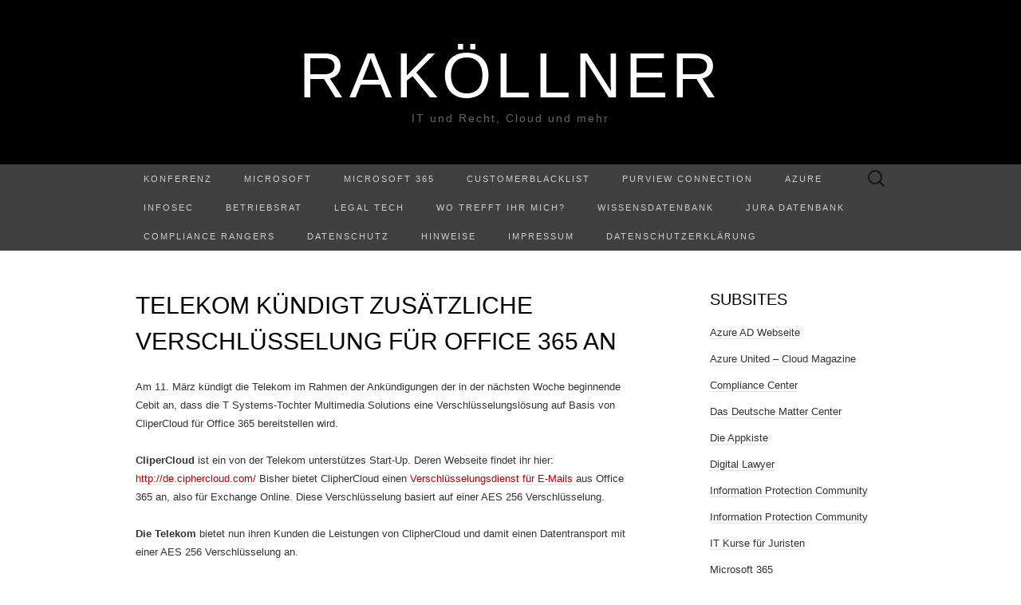

--- FILE ---
content_type: text/html; charset=UTF-8
request_url: https://www.rakoellner.de/2015/03/telekom-kuendigt-zusaetzliche-verschluesselung-fuer-office-365-an/
body_size: 16857
content:
<!DOCTYPE html>
<html lang="de">
<head>
	<meta charset="UTF-8">
	<meta name="viewport" content="width=device-width">
	<link rel="profile" href="http://gmpg.org/xfn/11">
	<link rel="pingback" href="https://www.rakoellner.de/xmlrpc.php">
	<title>Telekom kündigt zusätzliche Verschlüsselung für Office 365 an &#8211; RaKöllner</title>
<meta name='robots' content='max-image-preview:large' />
<link rel='dns-prefetch' href='//www.rakoellner.de' />
<link rel="alternate" title="oEmbed (JSON)" type="application/json+oembed" href="https://www.rakoellner.de/wp-json/oembed/1.0/embed?url=https%3A%2F%2Fwww.rakoellner.de%2F2015%2F03%2Ftelekom-kuendigt-zusaetzliche-verschluesselung-fuer-office-365-an%2F" />
<link rel="alternate" title="oEmbed (XML)" type="text/xml+oembed" href="https://www.rakoellner.de/wp-json/oembed/1.0/embed?url=https%3A%2F%2Fwww.rakoellner.de%2F2015%2F03%2Ftelekom-kuendigt-zusaetzliche-verschluesselung-fuer-office-365-an%2F&#038;format=xml" />
<style id='wp-img-auto-sizes-contain-inline-css' type='text/css'>
img:is([sizes=auto i],[sizes^="auto," i]){contain-intrinsic-size:3000px 1500px}
/*# sourceURL=wp-img-auto-sizes-contain-inline-css */
</style>
<style id='wp-emoji-styles-inline-css' type='text/css'>

	img.wp-smiley, img.emoji {
		display: inline !important;
		border: none !important;
		box-shadow: none !important;
		height: 1em !important;
		width: 1em !important;
		margin: 0 0.07em !important;
		vertical-align: -0.1em !important;
		background: none !important;
		padding: 0 !important;
	}
/*# sourceURL=wp-emoji-styles-inline-css */
</style>
<link rel='stylesheet' id='wp-block-library-css' href='https://www.rakoellner.de/wp-includes/css/dist/block-library/style.min.css?ver=6.9' type='text/css' media='all' />
<style id='global-styles-inline-css' type='text/css'>
:root{--wp--preset--aspect-ratio--square: 1;--wp--preset--aspect-ratio--4-3: 4/3;--wp--preset--aspect-ratio--3-4: 3/4;--wp--preset--aspect-ratio--3-2: 3/2;--wp--preset--aspect-ratio--2-3: 2/3;--wp--preset--aspect-ratio--16-9: 16/9;--wp--preset--aspect-ratio--9-16: 9/16;--wp--preset--color--black: #000000;--wp--preset--color--cyan-bluish-gray: #abb8c3;--wp--preset--color--white: #ffffff;--wp--preset--color--pale-pink: #f78da7;--wp--preset--color--vivid-red: #cf2e2e;--wp--preset--color--luminous-vivid-orange: #ff6900;--wp--preset--color--luminous-vivid-amber: #fcb900;--wp--preset--color--light-green-cyan: #7bdcb5;--wp--preset--color--vivid-green-cyan: #00d084;--wp--preset--color--pale-cyan-blue: #8ed1fc;--wp--preset--color--vivid-cyan-blue: #0693e3;--wp--preset--color--vivid-purple: #9b51e0;--wp--preset--gradient--vivid-cyan-blue-to-vivid-purple: linear-gradient(135deg,rgb(6,147,227) 0%,rgb(155,81,224) 100%);--wp--preset--gradient--light-green-cyan-to-vivid-green-cyan: linear-gradient(135deg,rgb(122,220,180) 0%,rgb(0,208,130) 100%);--wp--preset--gradient--luminous-vivid-amber-to-luminous-vivid-orange: linear-gradient(135deg,rgb(252,185,0) 0%,rgb(255,105,0) 100%);--wp--preset--gradient--luminous-vivid-orange-to-vivid-red: linear-gradient(135deg,rgb(255,105,0) 0%,rgb(207,46,46) 100%);--wp--preset--gradient--very-light-gray-to-cyan-bluish-gray: linear-gradient(135deg,rgb(238,238,238) 0%,rgb(169,184,195) 100%);--wp--preset--gradient--cool-to-warm-spectrum: linear-gradient(135deg,rgb(74,234,220) 0%,rgb(151,120,209) 20%,rgb(207,42,186) 40%,rgb(238,44,130) 60%,rgb(251,105,98) 80%,rgb(254,248,76) 100%);--wp--preset--gradient--blush-light-purple: linear-gradient(135deg,rgb(255,206,236) 0%,rgb(152,150,240) 100%);--wp--preset--gradient--blush-bordeaux: linear-gradient(135deg,rgb(254,205,165) 0%,rgb(254,45,45) 50%,rgb(107,0,62) 100%);--wp--preset--gradient--luminous-dusk: linear-gradient(135deg,rgb(255,203,112) 0%,rgb(199,81,192) 50%,rgb(65,88,208) 100%);--wp--preset--gradient--pale-ocean: linear-gradient(135deg,rgb(255,245,203) 0%,rgb(182,227,212) 50%,rgb(51,167,181) 100%);--wp--preset--gradient--electric-grass: linear-gradient(135deg,rgb(202,248,128) 0%,rgb(113,206,126) 100%);--wp--preset--gradient--midnight: linear-gradient(135deg,rgb(2,3,129) 0%,rgb(40,116,252) 100%);--wp--preset--font-size--small: 13px;--wp--preset--font-size--medium: 20px;--wp--preset--font-size--large: 36px;--wp--preset--font-size--x-large: 42px;--wp--preset--spacing--20: 0.44rem;--wp--preset--spacing--30: 0.67rem;--wp--preset--spacing--40: 1rem;--wp--preset--spacing--50: 1.5rem;--wp--preset--spacing--60: 2.25rem;--wp--preset--spacing--70: 3.38rem;--wp--preset--spacing--80: 5.06rem;--wp--preset--shadow--natural: 6px 6px 9px rgba(0, 0, 0, 0.2);--wp--preset--shadow--deep: 12px 12px 50px rgba(0, 0, 0, 0.4);--wp--preset--shadow--sharp: 6px 6px 0px rgba(0, 0, 0, 0.2);--wp--preset--shadow--outlined: 6px 6px 0px -3px rgb(255, 255, 255), 6px 6px rgb(0, 0, 0);--wp--preset--shadow--crisp: 6px 6px 0px rgb(0, 0, 0);}:where(.is-layout-flex){gap: 0.5em;}:where(.is-layout-grid){gap: 0.5em;}body .is-layout-flex{display: flex;}.is-layout-flex{flex-wrap: wrap;align-items: center;}.is-layout-flex > :is(*, div){margin: 0;}body .is-layout-grid{display: grid;}.is-layout-grid > :is(*, div){margin: 0;}:where(.wp-block-columns.is-layout-flex){gap: 2em;}:where(.wp-block-columns.is-layout-grid){gap: 2em;}:where(.wp-block-post-template.is-layout-flex){gap: 1.25em;}:where(.wp-block-post-template.is-layout-grid){gap: 1.25em;}.has-black-color{color: var(--wp--preset--color--black) !important;}.has-cyan-bluish-gray-color{color: var(--wp--preset--color--cyan-bluish-gray) !important;}.has-white-color{color: var(--wp--preset--color--white) !important;}.has-pale-pink-color{color: var(--wp--preset--color--pale-pink) !important;}.has-vivid-red-color{color: var(--wp--preset--color--vivid-red) !important;}.has-luminous-vivid-orange-color{color: var(--wp--preset--color--luminous-vivid-orange) !important;}.has-luminous-vivid-amber-color{color: var(--wp--preset--color--luminous-vivid-amber) !important;}.has-light-green-cyan-color{color: var(--wp--preset--color--light-green-cyan) !important;}.has-vivid-green-cyan-color{color: var(--wp--preset--color--vivid-green-cyan) !important;}.has-pale-cyan-blue-color{color: var(--wp--preset--color--pale-cyan-blue) !important;}.has-vivid-cyan-blue-color{color: var(--wp--preset--color--vivid-cyan-blue) !important;}.has-vivid-purple-color{color: var(--wp--preset--color--vivid-purple) !important;}.has-black-background-color{background-color: var(--wp--preset--color--black) !important;}.has-cyan-bluish-gray-background-color{background-color: var(--wp--preset--color--cyan-bluish-gray) !important;}.has-white-background-color{background-color: var(--wp--preset--color--white) !important;}.has-pale-pink-background-color{background-color: var(--wp--preset--color--pale-pink) !important;}.has-vivid-red-background-color{background-color: var(--wp--preset--color--vivid-red) !important;}.has-luminous-vivid-orange-background-color{background-color: var(--wp--preset--color--luminous-vivid-orange) !important;}.has-luminous-vivid-amber-background-color{background-color: var(--wp--preset--color--luminous-vivid-amber) !important;}.has-light-green-cyan-background-color{background-color: var(--wp--preset--color--light-green-cyan) !important;}.has-vivid-green-cyan-background-color{background-color: var(--wp--preset--color--vivid-green-cyan) !important;}.has-pale-cyan-blue-background-color{background-color: var(--wp--preset--color--pale-cyan-blue) !important;}.has-vivid-cyan-blue-background-color{background-color: var(--wp--preset--color--vivid-cyan-blue) !important;}.has-vivid-purple-background-color{background-color: var(--wp--preset--color--vivid-purple) !important;}.has-black-border-color{border-color: var(--wp--preset--color--black) !important;}.has-cyan-bluish-gray-border-color{border-color: var(--wp--preset--color--cyan-bluish-gray) !important;}.has-white-border-color{border-color: var(--wp--preset--color--white) !important;}.has-pale-pink-border-color{border-color: var(--wp--preset--color--pale-pink) !important;}.has-vivid-red-border-color{border-color: var(--wp--preset--color--vivid-red) !important;}.has-luminous-vivid-orange-border-color{border-color: var(--wp--preset--color--luminous-vivid-orange) !important;}.has-luminous-vivid-amber-border-color{border-color: var(--wp--preset--color--luminous-vivid-amber) !important;}.has-light-green-cyan-border-color{border-color: var(--wp--preset--color--light-green-cyan) !important;}.has-vivid-green-cyan-border-color{border-color: var(--wp--preset--color--vivid-green-cyan) !important;}.has-pale-cyan-blue-border-color{border-color: var(--wp--preset--color--pale-cyan-blue) !important;}.has-vivid-cyan-blue-border-color{border-color: var(--wp--preset--color--vivid-cyan-blue) !important;}.has-vivid-purple-border-color{border-color: var(--wp--preset--color--vivid-purple) !important;}.has-vivid-cyan-blue-to-vivid-purple-gradient-background{background: var(--wp--preset--gradient--vivid-cyan-blue-to-vivid-purple) !important;}.has-light-green-cyan-to-vivid-green-cyan-gradient-background{background: var(--wp--preset--gradient--light-green-cyan-to-vivid-green-cyan) !important;}.has-luminous-vivid-amber-to-luminous-vivid-orange-gradient-background{background: var(--wp--preset--gradient--luminous-vivid-amber-to-luminous-vivid-orange) !important;}.has-luminous-vivid-orange-to-vivid-red-gradient-background{background: var(--wp--preset--gradient--luminous-vivid-orange-to-vivid-red) !important;}.has-very-light-gray-to-cyan-bluish-gray-gradient-background{background: var(--wp--preset--gradient--very-light-gray-to-cyan-bluish-gray) !important;}.has-cool-to-warm-spectrum-gradient-background{background: var(--wp--preset--gradient--cool-to-warm-spectrum) !important;}.has-blush-light-purple-gradient-background{background: var(--wp--preset--gradient--blush-light-purple) !important;}.has-blush-bordeaux-gradient-background{background: var(--wp--preset--gradient--blush-bordeaux) !important;}.has-luminous-dusk-gradient-background{background: var(--wp--preset--gradient--luminous-dusk) !important;}.has-pale-ocean-gradient-background{background: var(--wp--preset--gradient--pale-ocean) !important;}.has-electric-grass-gradient-background{background: var(--wp--preset--gradient--electric-grass) !important;}.has-midnight-gradient-background{background: var(--wp--preset--gradient--midnight) !important;}.has-small-font-size{font-size: var(--wp--preset--font-size--small) !important;}.has-medium-font-size{font-size: var(--wp--preset--font-size--medium) !important;}.has-large-font-size{font-size: var(--wp--preset--font-size--large) !important;}.has-x-large-font-size{font-size: var(--wp--preset--font-size--x-large) !important;}
/*# sourceURL=global-styles-inline-css */
</style>

<style id='classic-theme-styles-inline-css' type='text/css'>
/*! This file is auto-generated */
.wp-block-button__link{color:#fff;background-color:#32373c;border-radius:9999px;box-shadow:none;text-decoration:none;padding:calc(.667em + 2px) calc(1.333em + 2px);font-size:1.125em}.wp-block-file__button{background:#32373c;color:#fff;text-decoration:none}
/*# sourceURL=/wp-includes/css/classic-themes.min.css */
</style>
<link rel='stylesheet' id='kbe_theme_style-css' href='https://www.rakoellner.de/wp-content/plugins/wp-knowledgebase/template-legacy/kbe_style.css?ver=1.3.4' type='text/css' media='all' />
<link rel='stylesheet' id='suits-style-css' href='https://www.rakoellner.de/wp-content/themes/suits/style.css?ver=2020-09-16' type='text/css' media='all' />
<script type="text/javascript" src="https://www.rakoellner.de/wp-includes/js/jquery/jquery.min.js?ver=3.7.1" id="jquery-core-js"></script>
<script type="text/javascript" src="https://www.rakoellner.de/wp-includes/js/jquery/jquery-migrate.min.js?ver=3.4.1" id="jquery-migrate-js"></script>
<link rel="https://api.w.org/" href="https://www.rakoellner.de/wp-json/" /><link rel="alternate" title="JSON" type="application/json" href="https://www.rakoellner.de/wp-json/wp/v2/posts/4084" /><link rel="EditURI" type="application/rsd+xml" title="RSD" href="https://www.rakoellner.de/xmlrpc.php?rsd" />
<meta name="generator" content="WordPress 6.9" />
<link rel="canonical" href="https://www.rakoellner.de/2015/03/telekom-kuendigt-zusaetzliche-verschluesselung-fuer-office-365-an/" />
<link rel='shortlink' href='https://www.rakoellner.de/?p=4084' />
            <script type="text/javascript"><!--
                                function powerpress_pinw(pinw_url){window.open(pinw_url, 'PowerPressPlayer','toolbar=0,status=0,resizable=1,width=460,height=320');	return false;}
                //-->

                // tabnab protection
                window.addEventListener('load', function () {
                    // make all links have rel="noopener noreferrer"
                    document.querySelectorAll('a[target="_blank"]').forEach(link => {
                        link.setAttribute('rel', 'noopener noreferrer');
                    });
                });
            </script>
            <!-- Analytics by WP Statistics - https://wp-statistics.com -->
<link rel="icon" href="https://www.rakoellner.de/wp-content/uploads/2018/04/cropped-Wage-32x32.jpg" sizes="32x32" />
<link rel="icon" href="https://www.rakoellner.de/wp-content/uploads/2018/04/cropped-Wage-192x192.jpg" sizes="192x192" />
<link rel="apple-touch-icon" href="https://www.rakoellner.de/wp-content/uploads/2018/04/cropped-Wage-180x180.jpg" />
<meta name="msapplication-TileImage" content="https://www.rakoellner.de/wp-content/uploads/2018/04/cropped-Wage-270x270.jpg" />
</head>

<body class="wp-singular post-template-default single single-post postid-4084 single-format-standard wp-theme-suits two-footer-sidebars">
		<div id="page" class="hfeed site">
		<header id="masthead" class="site-header" role="banner">
							<div class="logo-container">
																		<p class="site-title"><a href="https://www.rakoellner.de/" title="RaKöllner" rel="home">RaKöllner</a></p>
										<p class="site-description">IT und Recht, Cloud und mehr</p>
								</div>
						
			<div id="navbar" class="navbar">
				<nav id="site-navigation" class="navigation main-navigation" role="navigation">
					<h4 class="menu-toggle">Menu</h4>
					<div class="menu-menue-2019-container"><ul id="menu-menue-2019" class="nav-menu"><li id="menu-item-23645" class="menu-item menu-item-type-post_type menu-item-object-page menu-item-23645"><a href="https://www.rakoellner.de/konferenz/">Konferenz</a></li>
<li id="menu-item-19517" class="menu-item menu-item-type-post_type menu-item-object-page menu-item-has-children menu-item-19517"><a href="https://www.rakoellner.de/microsoft/">Microsoft</a>
<ul class="sub-menu">
	<li id="menu-item-24253" class="menu-item menu-item-type-post_type menu-item-object-page menu-item-24253"><a href="https://www.rakoellner.de/microsoft-ai/">Microsoft AI</a></li>
	<li id="menu-item-23989" class="menu-item menu-item-type-post_type menu-item-object-page menu-item-23989"><a href="https://www.rakoellner.de/microsoft-copilot/">Microsoft Copilot</a></li>
	<li id="menu-item-22368" class="menu-item menu-item-type-post_type menu-item-object-page menu-item-22368"><a href="https://www.rakoellner.de/metaverse/">Metaverse</a></li>
	<li id="menu-item-19512" class="menu-item menu-item-type-post_type menu-item-object-page menu-item-19512"><a href="https://www.rakoellner.de/datenschutz-und-microsoft/">Datenschutz und Microsoft</a></li>
	<li id="menu-item-20042" class="menu-item menu-item-type-post_type menu-item-object-page menu-item-20042"><a href="https://www.rakoellner.de/microsoft-teams-update/">Teams Update</a></li>
</ul>
</li>
<li id="menu-item-12565" class="menu-item menu-item-type-post_type menu-item-object-page menu-item-has-children menu-item-12565"><a href="https://www.rakoellner.de/microsoft-365/">Microsoft 365</a>
<ul class="sub-menu">
	<li id="menu-item-14173" class="menu-item menu-item-type-post_type menu-item-object-page menu-item-14173"><a href="https://www.rakoellner.de/mip/">MIP</a></li>
	<li id="menu-item-19822" class="menu-item menu-item-type-post_type menu-item-object-page menu-item-19822"><a href="https://www.rakoellner.de/microsoft-viva/">Microsoft Viva</a></li>
	<li id="menu-item-23944" class="menu-item menu-item-type-post_type menu-item-object-page menu-item-23944"><a href="https://www.rakoellner.de/update-agb-dse-und-zertifizierungen-microsoft-365/">Update AGB, DSE und Zertifizierungen Microsoft 365</a></li>
</ul>
</li>
<li id="menu-item-26717" class="menu-item menu-item-type-post_type menu-item-object-page menu-item-26717"><a href="https://www.rakoellner.de/customerblacklist/">CustomerBlacklist</a></li>
<li id="menu-item-26685" class="menu-item menu-item-type-post_type menu-item-object-page menu-item-26685"><a href="https://www.rakoellner.de/purview-connection/">Purview Connection</a></li>
<li id="menu-item-25378" class="menu-item menu-item-type-post_type menu-item-object-page menu-item-25378"><a href="https://www.rakoellner.de/azure/">Azure</a></li>
<li id="menu-item-25207" class="menu-item menu-item-type-post_type menu-item-object-page menu-item-25207"><a href="https://www.rakoellner.de/?page_id=25205">InfoSec</a></li>
<li id="menu-item-19513" class="menu-item menu-item-type-post_type menu-item-object-page menu-item-has-children menu-item-19513"><a href="https://www.rakoellner.de/betriebsrat/">Betriebsrat</a>
<ul class="sub-menu">
	<li id="menu-item-20043" class="menu-item menu-item-type-post_type menu-item-object-page menu-item-20043"><a href="https://www.rakoellner.de/microsoft-teams-update/">Teams Update</a></li>
</ul>
</li>
<li id="menu-item-17834" class="menu-item menu-item-type-post_type menu-item-object-page menu-item-17834"><a href="https://www.rakoellner.de/legal-tech/">Legal Tech</a></li>
<li id="menu-item-25400" class="menu-item menu-item-type-post_type menu-item-object-page menu-item-25400"><a href="https://www.rakoellner.de/wo-trefft-ihr-mich/">Wo trefft ihr mich?</a></li>
<li id="menu-item-15695" class="menu-item menu-item-type-post_type menu-item-object-page menu-item-has-children menu-item-15695"><a href="https://www.rakoellner.de/knowledge-base/">Wissensdatenbank</a>
<ul class="sub-menu">
	<li id="menu-item-12562" class="menu-item menu-item-type-post_type menu-item-object-page menu-item-12562"><a href="https://www.rakoellner.de/aufsaetz/">Aufsätze</a></li>
	<li id="menu-item-12567" class="menu-item menu-item-type-post_type menu-item-object-page menu-item-12567"><a href="https://www.rakoellner.de/urteile/">Literatur</a></li>
	<li id="menu-item-22388" class="menu-item menu-item-type-post_type menu-item-object-page menu-item-22388"><a href="https://www.rakoellner.de/ai-und-ki/">AI und KI</a></li>
</ul>
</li>
<li id="menu-item-12568" class="menu-item menu-item-type-post_type menu-item-object-page menu-item-has-children menu-item-12568"><a href="https://www.rakoellner.de/jura-datenbank/">Jura Datenbank</a>
<ul class="sub-menu">
	<li id="menu-item-12572" class="menu-item menu-item-type-post_type menu-item-object-page menu-item-12572"><a href="https://www.rakoellner.de/it-recht/">IT- Recht</a></li>
	<li id="menu-item-12573" class="menu-item menu-item-type-post_type menu-item-object-page menu-item-12573"><a href="https://www.rakoellner.de/ip-recht/">IP- Recht</a></li>
</ul>
</li>
<li id="menu-item-26043" class="menu-item menu-item-type-post_type menu-item-object-page menu-item-26043"><a href="https://www.rakoellner.de/compliance-rangers/">Compliance Rangers</a></li>
<li id="menu-item-12563" class="menu-item menu-item-type-post_type menu-item-object-page menu-item-12563"><a href="https://www.rakoellner.de/datenschutz/">Datenschutz</a></li>
<li id="menu-item-24888" class="menu-item menu-item-type-post_type menu-item-object-page menu-item-24888"><a href="https://www.rakoellner.de/hinweise/">Hinweise</a></li>
<li id="menu-item-12564" class="menu-item menu-item-type-post_type menu-item-object-page menu-item-privacy-policy menu-item-12564"><a rel="privacy-policy" href="https://www.rakoellner.de/impressum-2/">Impressum</a></li>
<li id="menu-item-17979" class="menu-item menu-item-type-post_type menu-item-object-page menu-item-17979"><a href="https://www.rakoellner.de/datenschutzerklaerung-2/">Datenschutzerklärung</a></li>
</ul></div>					<form role="search" method="get" class="search-form" action="https://www.rakoellner.de/">
				<label>
					<span class="screen-reader-text">Suche nach:</span>
					<input type="search" class="search-field" placeholder="Suchen …" value="" name="s" />
				</label>
				<input type="submit" class="search-submit" value="Suchen" />
			</form>				</nav><!-- #site-navigation -->
			</div><!-- #navbar -->
		</header><!-- #masthead -->

		<div id="main" class="site-main">

	<div id="primary" class="content-area">
		<div id="content" class="site-content" role="main">

						
				
<article id="post-4084" class="post-4084 post type-post status-publish format-standard hentry category-allgemein category-cloud category-datenschutz category-eu-komission category-eu-recht category-message-encryption category-office-365 category-rms tag-office-365 tag-office365 tag-telekom tag-verschluesselung">
	<header class="entry-header">
		
				<h1 class="entry-title">Telekom kündigt zusätzliche Verschlüsselung für Office 365 an</h1>
			</header><!-- .entry-header -->

		<div class="entry-content">
		<p>Am 11. März kündigt die Telekom im Rahmen der Ankündigungen der in der nächsten Woche beginnende Cebit an, dass die T Systems-Tochter Multimedia Solutions eine Verschlüsselungslösung auf Basis von CliperCloud für Office 365 bereitstellen wird.</p>
<p><strong>CliperCloud</strong> ist ein von der Telekom unterstützes Start-Up. Deren Webseite findet ihr hier:<a href="http://de.ciphercloud.com/" target="_blank"> http://de.ciphercloud.com/</a> Bisher bietet ClipherCloud einen <a href="http://de.ciphercloud.com/products/ciphercloud-for-office-365/" target="_blank">Verschlüsselungsdienst für E-Mails </a>aus Office 365 an, also für Exchange Online. Diese Verschlüsselung basiert auf einer AES 256 Verschlüsselung.</p>
<p><span id="more-4084"></span></p>
<p><strong>Die Telekom</strong> bietet nun ihren Kunden die Leistungen von ClipherCloud und damit einen Datentransport mit einer AES 256 Verschlüsselung an.</p>
<p>Sie zielen laut ihres Blogbeitrages darauf ab, dass Unternehmen, die bisher nicht in die Cloud gegangen sind dies nun tun, denn ihre Lösung würde sämtliche Daten mit AES 256 kodieren, bevor diese in Richtung Microsofts Office 365 Lösung transportiert werden. Dies soll passieren ohne, dass die Datenstruktur oder der Betrieb beeinflusst wird. Die User müssen keine zusätzlichen Funktionen aktivieren, sondern es wird per Default verschlüsselt.</p>
<p>Dies ändert nicht den Lagerungsort der Daten. Der Satz auf dem Blog &#8222;Sind die Daten zudem in einem deutschen Rechenzentrum abgelegt, unterliegen sie strengen deutschen Datenschutzbestimmungen.&#8220;, ist nun wirklich zynisch oder einfach nur berechnend oder eine Verarsche der Kunden. Die deutschen Datenschutzbestimmungen stammen großteiles aus der europäischen Datenschutzrichtlinie aus dem Jahre 1995 und der Schutz beispielsweise in den Niederlanden ist nicht geringer als in  Deutschland. Wo Daten innerhalb des europäischen Rechtsraumes liegen, ist rechtlich und technisch unerheblich! Es gibt kein Gesetz oder Verordnung, die eine Speicherung von Daten beispielsweise in den Niederlanden ausdrücklich ohne Anträge (§ 146 AO) verbietet.</p>
<p><strong>Office 365</strong> bietet diesen Service per Default auch an. Auch bei RMS, IRS und der Message Encryption wird eine AES 256 Verschlüsselung genutzt. Alle Informationen erhalten sie in TechNet:</p>
<p><strong>Zusammenfassend:</strong></p>
<p>Hier wird mit der Angst der Leute und Unternehmen ein System verkauft, welches per Default in Office 365 enthalten ist.</p>
<p>&nbsp;</p>
<p>&nbsp;</p>
			</div><!-- .entry-content -->
	
	<footer class="entry-meta">
		Posted in <a href="https://www.rakoellner.de/category/allgemein/" rel="category tag">Allgemein</a>, <a href="https://www.rakoellner.de/category/allgemein/cloud/" rel="category tag">Cloud</a>, <a href="https://www.rakoellner.de/category/datenschutz/" rel="category tag">Datenschutz</a>, <a href="https://www.rakoellner.de/category/eu-recht/eu-komission/" rel="category tag">EU Kommission</a>, <a href="https://www.rakoellner.de/category/eu-recht/" rel="category tag">EU-Recht</a>, <a href="https://www.rakoellner.de/category/office-365/message-encryption/" rel="category tag">Message Encryption</a>, <a href="https://www.rakoellner.de/category/office-365/" rel="category tag">Office 365</a>, <a href="https://www.rakoellner.de/category/office-365/rms/" rel="category tag">RMS</a> and tagged <a href="https://www.rakoellner.de/tag/office-365/" rel="tag">Office 365</a>, <a href="https://www.rakoellner.de/tag/office365/" rel="tag">Office365</a>, <a href="https://www.rakoellner.de/tag/telekom/" rel="tag">Telekom</a>, <a href="https://www.rakoellner.de/tag/verschluesselung/" rel="tag">Verschlüsselung</a><span class="on-date"> on <a href="https://www.rakoellner.de/2015/03/telekom-kuendigt-zusaetzliche-verschluesselung-fuer-office-365-an/" title="01:17" rel="bookmark"><time class="entry-date" datetime="2015-03-14T01:17:38+01:00">14. März 2015</time></a></span><span class="by-author"> by <span class="author vcard"><a class="url fn n" href="https://www.rakoellner.de/author/admin/" title="View all posts by Raphael" rel="author">Raphael</a></span></span>.					</footer><!-- .entry-meta -->
</article><!-- #post -->
					<nav class="navigation post-navigation" role="navigation">
		<div class="nav-links">

			<a href="https://www.rakoellner.de/2015/03/180-millionen-fuer-die-it-sicherheit/" rel="prev"><span class="meta-nav">&larr;</span> 180 Millionen für die IT Sicherheit</a>			<a href="https://www.rakoellner.de/2015/03/wpa2-verschluesselung-endgueltig-geknackt/" rel="next">WPA2 Verschlüsselung endgültig geknackt <span class="meta-nav">&rarr;</span></a>
		</div><!-- .nav-links -->
	</nav><!-- .navigation -->
					
<div id="comments" class="comments-area">

	
	
</div><!-- #comments -->
			
		</div><!-- #content -->
	</div><!-- #primary -->

	<div id="secondary" class="sidebar-container" role="complementary">
		<div class="widget-area">
			<aside id="linkcat-1274" class="widget widget_links"><h4 class="widget-title">Subsites</h4>
	<ul class='xoxo blogroll'>
<li><a href="http://www.rakoellner.de/azure-ad/" title="Auf dieser Webseite fasse ich alle Informationen über die Azure AD zusammen." target="_blank">Azure AD Webseite</a></li>
<li><a href="http://azureunited.com/" target="_blank">Azure United &#8211; Cloud Magazine</a></li>
<li><a href="https://compliance-center.net/">Compliance Center</a></li>
<li><a href="http://www.rakoellner.de/matter-center/%20" title="Hinter dem Begriff Matter Center versteckt sich eine inhouse Legalsoftware! Diese wird auf Basis der Microsoft Entwicklung Matter Center gebaut und für den deutschen Markt angepasst. " target="_blank">Das Deutsche Matter Center</a></li>
<li><a href="http://dieappkiste.de/" target="_blank">Die Appkiste</a></li>
<li><a href="http://www.digitallawyer.de/" target="_blank">Digital Lawyer</a></li>
<li><a href="https://www.linkedin.com/groups/8773591/" title="Community zum Thema Information Protection" target="_blank">Information Protection Community</a></li>
<li><a href="https://www.linkedin.com/groups/8773591/" title="Community zum Thema Information Protection" target="_blank">Information Protection Community</a></li>
<li><a href="http://www.rakoellner.de/it-kurse-fuer-juristen/%20" title="Juristen müssen immer häufiger komplexe Situationen lösen und Mandanten beraten. Dafür müssen sie eine gewisse Grundkenntnis in der IT verfügen, dieser erhalten sie hier." target="_blank">IT Kurse für Juristen</a></li>
<li><a href="http://www.rakoellner.de/microsoft-365/" target="_blank">Microsoft 365</a></li>
<li><a href="http://www.office365hero.de/wissensdatenbank/" title="Wissensdatenbank zu Microsoft 365, Windows 10, Office 365 und EMS" target="_blank">Microsoft 365 Wissensdatenbank</a></li>
<li><a href="http://www.rakoellner.de/de-cloud/%20" title="Auf dieser Webseite beschäftige ich mich mit der deutschen Microsoft Cloud." target="_blank">Microsoft Cloud Deutschland (MCD)</a></li>
<li><a href="https://microsoft-startups.turazo.com/mentors/raphaelkollner" target="_blank">Microsoft Startup Program &#8211; Mentor</a></li>
<li><a href="http://mvpfusion.azurewebsites.net/" target="_blank">MVP Fusion &#8211; Die Onlinekonferenz</a></li>
<li><a href="http://www.office365hero.de" target="_blank">Office 365 Usergroup</a></li>
<li><a href="http://video.rakoellner.de" title="Rakoellners Videos zu verschiedenen Themen." target="_blank">rakoellners Videos</a></li>
<li><a href="http://www.rakoellner.de/roboticslaw/%20" title="Auf dieser Webseite beschäftige ich mich rund um das Recht und autonome Geräte." target="_blank">Robotics Law</a></li>
<li><a href="http://techforpeople.azurewebsites.net">Tech-For-People Projekt</a></li>
<li><a href="http://windows10ug.azurewebsites.net/">Windows 10 Insider Community Deutschland</a></li>

	</ul>
</aside>
<aside id="text-4" class="widget widget_text">			<div class="textwidget">

</div>
		</aside><aside id="tag_cloud-2" class="widget widget_tag_cloud"><h4 class="widget-title">Schlagworte </h4><div class="tagcloud"><a href="https://www.rakoellner.de/tag/ai/" class="tag-cloud-link tag-link-2429 tag-link-position-1" style="font-size: 8.992125984252pt;" aria-label="AI (26 Einträge)">AI</a>
<a href="https://www.rakoellner.de/tag/aip/" class="tag-cloud-link tag-link-1616 tag-link-position-2" style="font-size: 10.425196850394pt;" aria-label="AIP (35 Einträge)">AIP</a>
<a href="https://www.rakoellner.de/tag/app/" class="tag-cloud-link tag-link-1033 tag-link-position-3" style="font-size: 8.6614173228346pt;" aria-label="App (24 Einträge)">App</a>
<a href="https://www.rakoellner.de/tag/azure/" class="tag-cloud-link tag-link-1061 tag-link-position-4" style="font-size: 17.92125984252pt;" aria-label="AZURE (172 Einträge)">AZURE</a>
<a href="https://www.rakoellner.de/tag/azure-ad/" class="tag-cloud-link tag-link-342 tag-link-position-5" style="font-size: 8.4409448818898pt;" aria-label="AZURE AD (23 Einträge)">AZURE AD</a>
<a href="https://www.rakoellner.de/tag/cloud/" class="tag-cloud-link tag-link-1040 tag-link-position-6" style="font-size: 15.165354330709pt;" aria-label="Cloud (97 Einträge)">Cloud</a>
<a href="https://www.rakoellner.de/tag/community/" class="tag-cloud-link tag-link-691 tag-link-position-7" style="font-size: 10.535433070866pt;" aria-label="Community (36 Einträge)">Community</a>
<a href="https://www.rakoellner.de/tag/compliance-2/" class="tag-cloud-link tag-link-779 tag-link-position-8" style="font-size: 17.259842519685pt;" aria-label="compliance (150 Einträge)">compliance</a>
<a href="https://www.rakoellner.de/tag/copilot/" class="tag-cloud-link tag-link-3855 tag-link-position-9" style="font-size: 10.425196850394pt;" aria-label="Copilot (35 Einträge)">Copilot</a>
<a href="https://www.rakoellner.de/tag/daten/" class="tag-cloud-link tag-link-259 tag-link-position-10" style="font-size: 9.5433070866142pt;" aria-label="Daten (29 Einträge)">Daten</a>
<a href="https://www.rakoellner.de/tag/datenschutz/" class="tag-cloud-link tag-link-1023 tag-link-position-11" style="font-size: 22pt;" aria-label="Datenschutz (408 Einträge)">Datenschutz</a>
<a href="https://www.rakoellner.de/tag/deutschland/" class="tag-cloud-link tag-link-556 tag-link-position-12" style="font-size: 13.291338582677pt;" aria-label="Deutschland (65 Einträge)">Deutschland</a>
<a href="https://www.rakoellner.de/tag/dsgvo/" class="tag-cloud-link tag-link-1555 tag-link-position-13" style="font-size: 13.732283464567pt;" aria-label="DSGVO (71 Einträge)">DSGVO</a>
<a href="https://www.rakoellner.de/tag/eu/" class="tag-cloud-link tag-link-60 tag-link-position-14" style="font-size: 12.07874015748pt;" aria-label="EU (50 Einträge)">EU</a>
<a href="https://www.rakoellner.de/tag/europa/" class="tag-cloud-link tag-link-494 tag-link-position-15" style="font-size: 8.4409448818898pt;" aria-label="EUROPA (23 Einträge)">EUROPA</a>
<a href="https://www.rakoellner.de/tag/exchange/" class="tag-cloud-link tag-link-1062 tag-link-position-16" style="font-size: 9.2125984251969pt;" aria-label="Exchange (27 Einträge)">Exchange</a>
<a href="https://www.rakoellner.de/tag/gdpr/" class="tag-cloud-link tag-link-1561 tag-link-position-17" style="font-size: 10.645669291339pt;" aria-label="GDPR (37 Einträge)">GDPR</a>
<a href="https://www.rakoellner.de/tag/google/" class="tag-cloud-link tag-link-1037 tag-link-position-18" style="font-size: 10.204724409449pt;" aria-label="Google (34 Einträge)">Google</a>
<a href="https://www.rakoellner.de/tag/ignite/" class="tag-cloud-link tag-link-942 tag-link-position-19" style="font-size: 9.9842519685039pt;" aria-label="IGNITE (32 Einträge)">IGNITE</a>
<a href="https://www.rakoellner.de/tag/ki/" class="tag-cloud-link tag-link-2257 tag-link-position-20" style="font-size: 10.535433070866pt;" aria-label="KI (36 Einträge)">KI</a>
<a href="https://www.rakoellner.de/tag/konferenz/" class="tag-cloud-link tag-link-282 tag-link-position-21" style="font-size: 13.952755905512pt;" aria-label="Konferenz (75 Einträge)">Konferenz</a>
<a href="https://www.rakoellner.de/tag/microsoft/" class="tag-cloud-link tag-link-1044 tag-link-position-22" style="font-size: 20.346456692913pt;" aria-label="Microsoft (288 Einträge)">Microsoft</a>
<a href="https://www.rakoellner.de/tag/microsoft-365/" class="tag-cloud-link tag-link-1668 tag-link-position-23" style="font-size: 15.275590551181pt;" aria-label="Microsoft 365 (100 Einträge)">Microsoft 365</a>
<a href="https://www.rakoellner.de/tag/microsoft365/" class="tag-cloud-link tag-link-1677 tag-link-position-24" style="font-size: 8.7716535433071pt;" aria-label="Microsoft365 (25 Einträge)">Microsoft365</a>
<a href="https://www.rakoellner.de/tag/microsoft-teams/" class="tag-cloud-link tag-link-1730 tag-link-position-25" style="font-size: 15.496062992126pt;" aria-label="Microsoft Teams (104 Einträge)">Microsoft Teams</a>
<a href="https://www.rakoellner.de/tag/mvp/" class="tag-cloud-link tag-link-1056 tag-link-position-26" style="font-size: 12.629921259843pt;" aria-label="MVP (57 Einträge)">MVP</a>
<a href="https://www.rakoellner.de/tag/neu/" class="tag-cloud-link tag-link-559 tag-link-position-27" style="font-size: 12.51968503937pt;" aria-label="neu (55 Einträge)">neu</a>
<a href="https://www.rakoellner.de/tag/office/" class="tag-cloud-link tag-link-97 tag-link-position-28" style="font-size: 9.2125984251969pt;" aria-label="Office (27 Einträge)">Office</a>
<a href="https://www.rakoellner.de/tag/office-365/" class="tag-cloud-link tag-link-1043 tag-link-position-29" style="font-size: 20.897637795276pt;" aria-label="Office 365 (322 Einträge)">Office 365</a>
<a href="https://www.rakoellner.de/tag/office365/" class="tag-cloud-link tag-link-479 tag-link-position-30" style="font-size: 18.692913385827pt;" aria-label="Office365 (205 Einträge)">Office365</a>
<a href="https://www.rakoellner.de/tag/onedrive/" class="tag-cloud-link tag-link-1067 tag-link-position-31" style="font-size: 12.51968503937pt;" aria-label="OneDrive (55 Einträge)">OneDrive</a>
<a href="https://www.rakoellner.de/tag/outlook/" class="tag-cloud-link tag-link-1052 tag-link-position-32" style="font-size: 8.6614173228346pt;" aria-label="Outlook (24 Einträge)">Outlook</a>
<a href="https://www.rakoellner.de/tag/recht/" class="tag-cloud-link tag-link-1046 tag-link-position-33" style="font-size: 8.2204724409449pt;" aria-label="Recht (22 Einträge)">Recht</a>
<a href="https://www.rakoellner.de/tag/security/" class="tag-cloud-link tag-link-1048 tag-link-position-34" style="font-size: 16.708661417323pt;" aria-label="Security (134 Einträge)">Security</a>
<a href="https://www.rakoellner.de/tag/sharepoint/" class="tag-cloud-link tag-link-1060 tag-link-position-35" style="font-size: 13.291338582677pt;" aria-label="SharePoint (65 Einträge)">SharePoint</a>
<a href="https://www.rakoellner.de/tag/sicherheit/" class="tag-cloud-link tag-link-111 tag-link-position-36" style="font-size: 9.8740157480315pt;" aria-label="Sicherheit (31 Einträge)">Sicherheit</a>
<a href="https://www.rakoellner.de/tag/teams/" class="tag-cloud-link tag-link-1521 tag-link-position-37" style="font-size: 14.944881889764pt;" aria-label="Teams (92 Einträge)">Teams</a>
<a href="https://www.rakoellner.de/tag/update/" class="tag-cloud-link tag-link-1115 tag-link-position-38" style="font-size: 8.4409448818898pt;" aria-label="Update (23 Einträge)">Update</a>
<a href="https://www.rakoellner.de/tag/urheberrecht/" class="tag-cloud-link tag-link-1022 tag-link-position-39" style="font-size: 8.6614173228346pt;" aria-label="Urheberrecht (24 Einträge)">Urheberrecht</a>
<a href="https://www.rakoellner.de/tag/usa/" class="tag-cloud-link tag-link-816 tag-link-position-40" style="font-size: 8.4409448818898pt;" aria-label="USA (23 Einträge)">USA</a>
<a href="https://www.rakoellner.de/tag/verschluesselung/" class="tag-cloud-link tag-link-326 tag-link-position-41" style="font-size: 10.976377952756pt;" aria-label="Verschlüsselung (40 Einträge)">Verschlüsselung</a>
<a href="https://www.rakoellner.de/tag/windows/" class="tag-cloud-link tag-link-466 tag-link-position-42" style="font-size: 10.755905511811pt;" aria-label="Windows (38 Einträge)">Windows</a>
<a href="https://www.rakoellner.de/tag/windows-10/" class="tag-cloud-link tag-link-756 tag-link-position-43" style="font-size: 11.307086614173pt;" aria-label="Windows 10 (43 Einträge)">Windows 10</a>
<a href="https://www.rakoellner.de/tag/word/" class="tag-cloud-link tag-link-255 tag-link-position-44" style="font-size: 8pt;" aria-label="Word (21 Einträge)">Word</a>
<a href="https://www.rakoellner.de/tag/yammer/" class="tag-cloud-link tag-link-1059 tag-link-position-45" style="font-size: 10.976377952756pt;" aria-label="Yammer (40 Einträge)">Yammer</a></div>
</aside><aside id="linkcat-3806" class="widget widget_links"><h4 class="widget-title">KöllnService GmbH</h4>
	<ul class='xoxo blogroll'>
<li><a href="https://compliance-center.net/">Compliance Center</a>
0</li>

	</ul>
</aside>
<aside id="linkcat-1274" class="widget widget_links"><h4 class="widget-title">Subsites</h4>
	<ul class='xoxo blogroll'>
<li><a href="http://www.rakoellner.de/azure-ad/" title="Auf dieser Webseite fasse ich alle Informationen über die Azure AD zusammen." target="_blank">Azure AD Webseite</a></li>
<li><a href="http://azureunited.com/" target="_blank">Azure United &#8211; Cloud Magazine</a></li>
<li><a href="https://compliance-center.net/">Compliance Center</a></li>
<li><a href="http://www.rakoellner.de/matter-center/%20" title="Hinter dem Begriff Matter Center versteckt sich eine inhouse Legalsoftware! Diese wird auf Basis der Microsoft Entwicklung Matter Center gebaut und für den deutschen Markt angepasst. " target="_blank">Das Deutsche Matter Center</a></li>
<li><a href="http://dieappkiste.de/" target="_blank">Die Appkiste</a></li>
<li><a href="http://www.digitallawyer.de/" target="_blank">Digital Lawyer</a></li>
<li><a href="https://www.linkedin.com/groups/8773591/" title="Community zum Thema Information Protection" target="_blank">Information Protection Community</a></li>
<li><a href="https://www.linkedin.com/groups/8773591/" title="Community zum Thema Information Protection" target="_blank">Information Protection Community</a></li>
<li><a href="http://www.rakoellner.de/it-kurse-fuer-juristen/%20" title="Juristen müssen immer häufiger komplexe Situationen lösen und Mandanten beraten. Dafür müssen sie eine gewisse Grundkenntnis in der IT verfügen, dieser erhalten sie hier." target="_blank">IT Kurse für Juristen</a></li>
<li><a href="http://www.rakoellner.de/microsoft-365/" target="_blank">Microsoft 365</a></li>
<li><a href="http://www.office365hero.de/wissensdatenbank/" title="Wissensdatenbank zu Microsoft 365, Windows 10, Office 365 und EMS" target="_blank">Microsoft 365 Wissensdatenbank</a></li>
<li><a href="http://www.rakoellner.de/de-cloud/%20" title="Auf dieser Webseite beschäftige ich mich mit der deutschen Microsoft Cloud." target="_blank">Microsoft Cloud Deutschland (MCD)</a></li>
<li><a href="https://microsoft-startups.turazo.com/mentors/raphaelkollner" target="_blank">Microsoft Startup Program &#8211; Mentor</a></li>
<li><a href="http://mvpfusion.azurewebsites.net/" target="_blank">MVP Fusion &#8211; Die Onlinekonferenz</a></li>
<li><a href="http://www.office365hero.de" target="_blank">Office 365 Usergroup</a></li>
<li><a href="http://video.rakoellner.de" title="Rakoellners Videos zu verschiedenen Themen." target="_blank">rakoellners Videos</a></li>
<li><a href="http://www.rakoellner.de/roboticslaw/%20" title="Auf dieser Webseite beschäftige ich mich rund um das Recht und autonome Geräte." target="_blank">Robotics Law</a></li>
<li><a href="http://techforpeople.azurewebsites.net">Tech-For-People Projekt</a></li>
<li><a href="http://windows10ug.azurewebsites.net/">Windows 10 Insider Community Deutschland</a></li>

	</ul>
</aside>
<aside id="search-2" class="widget widget_search"><form role="search" method="get" class="search-form" action="https://www.rakoellner.de/">
				<label>
					<span class="screen-reader-text">Suche nach:</span>
					<input type="search" class="search-field" placeholder="Suchen …" value="" name="s" />
				</label>
				<input type="submit" class="search-submit" value="Suchen" />
			</form></aside><aside id="rss-5" class="widget widget_rss"><h4 class="widget-title"><a class="rsswidget rss-widget-feed" href="https://microsoft365compliance.de/feed"><img class="rss-widget-icon" style="border:0" width="14" height="14" src="https://www.rakoellner.de/wp-includes/images/rss.png" alt="RSS" loading="lazy" /></a> <a class="rsswidget rss-widget-title" href="">Compliance Insider</a></h4></aside><aside id="text-6" class="widget widget_text"><h4 class="widget-title">Nächste Veranstaltungen 2022</h4>			<div class="textwidget"><p>Mai: Work2morrow Spiegel Online und Heise</p>
<p>Mai: AzureGlobal in Köln</p>
<p>Mai: aMS Germany in Berlin</p>
<p>Juni: Infinity2022 in Wien</p>
<p>Juni: Commverse in London</p>
<p>Juni: Global Security und Compliance Conference in Köln</p>
</div>
		</aside><aside id="text-5" class="widget widget_text"><h4 class="widget-title">Wo trefft ihr mich</h4>			<div class="textwidget"><ul>
<li>.Net &#8211; Azure Meetup Cologne</li>
<li>TeamsCommunityday Januar 2020</li>
<li>SharePoint Saturday Bremen 2020</li>
<li>Ignite the Tour Taipei 2020</li>
<li>Ignite the Tour Hong Kong 2020</li>
<li><a href="https://www.cdc-germany.de/">CDC Germany 2020 13/14Mai 2020</a></li>
<li>Ignite the Tour Zürich 2020</li>
<li>Commsverse (London) April 2020</li>
<li>Ignite the Tour Mumbai 2020</li>
<li>Ignite the Tour Berlin 2020</li>
<li>TeamsCommunityDay Nürnberg 2020</li>
<li>SharePoint Saturday Cologne 2020</li>
<li><a href="https://infinity365.eu/2020/speaker.aspx">Infinity365 Wien 2020</a></li>
<li>Technorama BE</li>
<li>Microsoft 365 virtual Marathon 2020</li>
<li>Ignite New Orleans 2020</li>
<li>Azure Saturday Cologne 2020</li>
<li>Azure Meetup Cologne in 2020 (mehrere)</li>
<li>Office 365 Meetups in 2020 (mehrere)</li>
<li>2021: Modern Workplace Paris</li>
<li>2021: Global Security and Compliance Conference</li>
<li>2021: Virtual Scottish Summit 2021</li>
</ul>
</div>
		</aside><aside id="linkcat-1274" class="widget widget_links"><h4 class="widget-title">Subsites</h4>
	<ul class='xoxo blogroll'>
<li><a href="http://www.rakoellner.de/azure-ad/" title="Auf dieser Webseite fasse ich alle Informationen über die Azure AD zusammen." target="_blank">Azure AD Webseite</a></li>
<li><a href="http://azureunited.com/" target="_blank">Azure United &#8211; Cloud Magazine</a></li>
<li><a href="https://compliance-center.net/">Compliance Center</a></li>
<li><a href="http://www.rakoellner.de/matter-center/%20" title="Hinter dem Begriff Matter Center versteckt sich eine inhouse Legalsoftware! Diese wird auf Basis der Microsoft Entwicklung Matter Center gebaut und für den deutschen Markt angepasst. " target="_blank">Das Deutsche Matter Center</a></li>
<li><a href="http://dieappkiste.de/" target="_blank">Die Appkiste</a></li>
<li><a href="http://www.digitallawyer.de/" target="_blank">Digital Lawyer</a></li>
<li><a href="https://www.linkedin.com/groups/8773591/" title="Community zum Thema Information Protection" target="_blank">Information Protection Community</a></li>
<li><a href="https://www.linkedin.com/groups/8773591/" title="Community zum Thema Information Protection" target="_blank">Information Protection Community</a></li>
<li><a href="http://www.rakoellner.de/it-kurse-fuer-juristen/%20" title="Juristen müssen immer häufiger komplexe Situationen lösen und Mandanten beraten. Dafür müssen sie eine gewisse Grundkenntnis in der IT verfügen, dieser erhalten sie hier." target="_blank">IT Kurse für Juristen</a></li>
<li><a href="http://www.rakoellner.de/microsoft-365/" target="_blank">Microsoft 365</a></li>
<li><a href="http://www.office365hero.de/wissensdatenbank/" title="Wissensdatenbank zu Microsoft 365, Windows 10, Office 365 und EMS" target="_blank">Microsoft 365 Wissensdatenbank</a></li>
<li><a href="http://www.rakoellner.de/de-cloud/%20" title="Auf dieser Webseite beschäftige ich mich mit der deutschen Microsoft Cloud." target="_blank">Microsoft Cloud Deutschland (MCD)</a></li>
<li><a href="https://microsoft-startups.turazo.com/mentors/raphaelkollner" target="_blank">Microsoft Startup Program &#8211; Mentor</a></li>
<li><a href="http://mvpfusion.azurewebsites.net/" target="_blank">MVP Fusion &#8211; Die Onlinekonferenz</a></li>
<li><a href="http://www.office365hero.de" target="_blank">Office 365 Usergroup</a></li>
<li><a href="http://video.rakoellner.de" title="Rakoellners Videos zu verschiedenen Themen." target="_blank">rakoellners Videos</a></li>
<li><a href="http://www.rakoellner.de/roboticslaw/%20" title="Auf dieser Webseite beschäftige ich mich rund um das Recht und autonome Geräte." target="_blank">Robotics Law</a></li>
<li><a href="http://techforpeople.azurewebsites.net">Tech-For-People Projekt</a></li>
<li><a href="http://windows10ug.azurewebsites.net/">Windows 10 Insider Community Deutschland</a></li>

	</ul>
</aside>
<aside id="rss-4" class="widget widget_rss"><h4 class="widget-title"><a class="rsswidget rss-widget-feed" href="http://www.office365hero.de/feed/"><img class="rss-widget-icon" style="border:0" width="14" height="14" src="https://www.rakoellner.de/wp-includes/images/rss.png" alt="RSS" loading="lazy" /></a> <a class="rsswidget rss-widget-title" href="http://microsoft365hero.de/">Microsoft 365 Inhalte</a></h4><ul><li><a class='rsswidget' href='http://microsoft365hero.de/microsoft-teams-fuer-frauen-neue-community'>Microsoft Teams für Frauen – neue Community</a></li><li><a class='rsswidget' href='http://microsoft365hero.de/microsoftteamscommunityday-2022-anmeldung-geoeffnet'>MicrosoftTeamsCommunityDay 2022 Anmeldung geöffnet</a></li><li><a class='rsswidget' href='http://microsoft365hero.de/neuer-lizenzverkauf-ueber-cloud-solution-provider-ab-januar-2022'>Neuer Lizenzverkauf über Cloud Solution Provider ab Januar 2022</a></li><li><a class='rsswidget' href='http://microsoft365hero.de/opensource365-was-ist-das-projekt'>Opensource365 – Was ist das Projekt?</a></li><li><a class='rsswidget' href='http://microsoft365hero.de/microsoft-veroeffentlicht-neues-microsoft-teams-feedback-portal'>Microsoft veröffentlicht neues Microsoft Teams Feedback Portal</a></li></ul></aside><aside id="linkcat-2098" class="widget widget_links"><h4 class="widget-title">Datenschutz</h4>
	<ul class='xoxo blogroll'>
<li><a href="https://compliance-center.net/">Compliance Center</a></li>
<li><a href="http://www.rakoellner.de/datenschutz-webseite/" target="_blank">Datenschutzerklärung www.rakoellner.de</a></li>

	</ul>
</aside>
<aside id="tag_cloud-2" class="widget widget_tag_cloud"><h4 class="widget-title">Schlagworte </h4><div class="tagcloud"><a href="https://www.rakoellner.de/tag/ai/" class="tag-cloud-link tag-link-2429 tag-link-position-1" style="font-size: 8.992125984252pt;" aria-label="AI (26 Einträge)">AI</a>
<a href="https://www.rakoellner.de/tag/aip/" class="tag-cloud-link tag-link-1616 tag-link-position-2" style="font-size: 10.425196850394pt;" aria-label="AIP (35 Einträge)">AIP</a>
<a href="https://www.rakoellner.de/tag/app/" class="tag-cloud-link tag-link-1033 tag-link-position-3" style="font-size: 8.6614173228346pt;" aria-label="App (24 Einträge)">App</a>
<a href="https://www.rakoellner.de/tag/azure/" class="tag-cloud-link tag-link-1061 tag-link-position-4" style="font-size: 17.92125984252pt;" aria-label="AZURE (172 Einträge)">AZURE</a>
<a href="https://www.rakoellner.de/tag/azure-ad/" class="tag-cloud-link tag-link-342 tag-link-position-5" style="font-size: 8.4409448818898pt;" aria-label="AZURE AD (23 Einträge)">AZURE AD</a>
<a href="https://www.rakoellner.de/tag/cloud/" class="tag-cloud-link tag-link-1040 tag-link-position-6" style="font-size: 15.165354330709pt;" aria-label="Cloud (97 Einträge)">Cloud</a>
<a href="https://www.rakoellner.de/tag/community/" class="tag-cloud-link tag-link-691 tag-link-position-7" style="font-size: 10.535433070866pt;" aria-label="Community (36 Einträge)">Community</a>
<a href="https://www.rakoellner.de/tag/compliance-2/" class="tag-cloud-link tag-link-779 tag-link-position-8" style="font-size: 17.259842519685pt;" aria-label="compliance (150 Einträge)">compliance</a>
<a href="https://www.rakoellner.de/tag/copilot/" class="tag-cloud-link tag-link-3855 tag-link-position-9" style="font-size: 10.425196850394pt;" aria-label="Copilot (35 Einträge)">Copilot</a>
<a href="https://www.rakoellner.de/tag/daten/" class="tag-cloud-link tag-link-259 tag-link-position-10" style="font-size: 9.5433070866142pt;" aria-label="Daten (29 Einträge)">Daten</a>
<a href="https://www.rakoellner.de/tag/datenschutz/" class="tag-cloud-link tag-link-1023 tag-link-position-11" style="font-size: 22pt;" aria-label="Datenschutz (408 Einträge)">Datenschutz</a>
<a href="https://www.rakoellner.de/tag/deutschland/" class="tag-cloud-link tag-link-556 tag-link-position-12" style="font-size: 13.291338582677pt;" aria-label="Deutschland (65 Einträge)">Deutschland</a>
<a href="https://www.rakoellner.de/tag/dsgvo/" class="tag-cloud-link tag-link-1555 tag-link-position-13" style="font-size: 13.732283464567pt;" aria-label="DSGVO (71 Einträge)">DSGVO</a>
<a href="https://www.rakoellner.de/tag/eu/" class="tag-cloud-link tag-link-60 tag-link-position-14" style="font-size: 12.07874015748pt;" aria-label="EU (50 Einträge)">EU</a>
<a href="https://www.rakoellner.de/tag/europa/" class="tag-cloud-link tag-link-494 tag-link-position-15" style="font-size: 8.4409448818898pt;" aria-label="EUROPA (23 Einträge)">EUROPA</a>
<a href="https://www.rakoellner.de/tag/exchange/" class="tag-cloud-link tag-link-1062 tag-link-position-16" style="font-size: 9.2125984251969pt;" aria-label="Exchange (27 Einträge)">Exchange</a>
<a href="https://www.rakoellner.de/tag/gdpr/" class="tag-cloud-link tag-link-1561 tag-link-position-17" style="font-size: 10.645669291339pt;" aria-label="GDPR (37 Einträge)">GDPR</a>
<a href="https://www.rakoellner.de/tag/google/" class="tag-cloud-link tag-link-1037 tag-link-position-18" style="font-size: 10.204724409449pt;" aria-label="Google (34 Einträge)">Google</a>
<a href="https://www.rakoellner.de/tag/ignite/" class="tag-cloud-link tag-link-942 tag-link-position-19" style="font-size: 9.9842519685039pt;" aria-label="IGNITE (32 Einträge)">IGNITE</a>
<a href="https://www.rakoellner.de/tag/ki/" class="tag-cloud-link tag-link-2257 tag-link-position-20" style="font-size: 10.535433070866pt;" aria-label="KI (36 Einträge)">KI</a>
<a href="https://www.rakoellner.de/tag/konferenz/" class="tag-cloud-link tag-link-282 tag-link-position-21" style="font-size: 13.952755905512pt;" aria-label="Konferenz (75 Einträge)">Konferenz</a>
<a href="https://www.rakoellner.de/tag/microsoft/" class="tag-cloud-link tag-link-1044 tag-link-position-22" style="font-size: 20.346456692913pt;" aria-label="Microsoft (288 Einträge)">Microsoft</a>
<a href="https://www.rakoellner.de/tag/microsoft-365/" class="tag-cloud-link tag-link-1668 tag-link-position-23" style="font-size: 15.275590551181pt;" aria-label="Microsoft 365 (100 Einträge)">Microsoft 365</a>
<a href="https://www.rakoellner.de/tag/microsoft365/" class="tag-cloud-link tag-link-1677 tag-link-position-24" style="font-size: 8.7716535433071pt;" aria-label="Microsoft365 (25 Einträge)">Microsoft365</a>
<a href="https://www.rakoellner.de/tag/microsoft-teams/" class="tag-cloud-link tag-link-1730 tag-link-position-25" style="font-size: 15.496062992126pt;" aria-label="Microsoft Teams (104 Einträge)">Microsoft Teams</a>
<a href="https://www.rakoellner.de/tag/mvp/" class="tag-cloud-link tag-link-1056 tag-link-position-26" style="font-size: 12.629921259843pt;" aria-label="MVP (57 Einträge)">MVP</a>
<a href="https://www.rakoellner.de/tag/neu/" class="tag-cloud-link tag-link-559 tag-link-position-27" style="font-size: 12.51968503937pt;" aria-label="neu (55 Einträge)">neu</a>
<a href="https://www.rakoellner.de/tag/office/" class="tag-cloud-link tag-link-97 tag-link-position-28" style="font-size: 9.2125984251969pt;" aria-label="Office (27 Einträge)">Office</a>
<a href="https://www.rakoellner.de/tag/office-365/" class="tag-cloud-link tag-link-1043 tag-link-position-29" style="font-size: 20.897637795276pt;" aria-label="Office 365 (322 Einträge)">Office 365</a>
<a href="https://www.rakoellner.de/tag/office365/" class="tag-cloud-link tag-link-479 tag-link-position-30" style="font-size: 18.692913385827pt;" aria-label="Office365 (205 Einträge)">Office365</a>
<a href="https://www.rakoellner.de/tag/onedrive/" class="tag-cloud-link tag-link-1067 tag-link-position-31" style="font-size: 12.51968503937pt;" aria-label="OneDrive (55 Einträge)">OneDrive</a>
<a href="https://www.rakoellner.de/tag/outlook/" class="tag-cloud-link tag-link-1052 tag-link-position-32" style="font-size: 8.6614173228346pt;" aria-label="Outlook (24 Einträge)">Outlook</a>
<a href="https://www.rakoellner.de/tag/recht/" class="tag-cloud-link tag-link-1046 tag-link-position-33" style="font-size: 8.2204724409449pt;" aria-label="Recht (22 Einträge)">Recht</a>
<a href="https://www.rakoellner.de/tag/security/" class="tag-cloud-link tag-link-1048 tag-link-position-34" style="font-size: 16.708661417323pt;" aria-label="Security (134 Einträge)">Security</a>
<a href="https://www.rakoellner.de/tag/sharepoint/" class="tag-cloud-link tag-link-1060 tag-link-position-35" style="font-size: 13.291338582677pt;" aria-label="SharePoint (65 Einträge)">SharePoint</a>
<a href="https://www.rakoellner.de/tag/sicherheit/" class="tag-cloud-link tag-link-111 tag-link-position-36" style="font-size: 9.8740157480315pt;" aria-label="Sicherheit (31 Einträge)">Sicherheit</a>
<a href="https://www.rakoellner.de/tag/teams/" class="tag-cloud-link tag-link-1521 tag-link-position-37" style="font-size: 14.944881889764pt;" aria-label="Teams (92 Einträge)">Teams</a>
<a href="https://www.rakoellner.de/tag/update/" class="tag-cloud-link tag-link-1115 tag-link-position-38" style="font-size: 8.4409448818898pt;" aria-label="Update (23 Einträge)">Update</a>
<a href="https://www.rakoellner.de/tag/urheberrecht/" class="tag-cloud-link tag-link-1022 tag-link-position-39" style="font-size: 8.6614173228346pt;" aria-label="Urheberrecht (24 Einträge)">Urheberrecht</a>
<a href="https://www.rakoellner.de/tag/usa/" class="tag-cloud-link tag-link-816 tag-link-position-40" style="font-size: 8.4409448818898pt;" aria-label="USA (23 Einträge)">USA</a>
<a href="https://www.rakoellner.de/tag/verschluesselung/" class="tag-cloud-link tag-link-326 tag-link-position-41" style="font-size: 10.976377952756pt;" aria-label="Verschlüsselung (40 Einträge)">Verschlüsselung</a>
<a href="https://www.rakoellner.de/tag/windows/" class="tag-cloud-link tag-link-466 tag-link-position-42" style="font-size: 10.755905511811pt;" aria-label="Windows (38 Einträge)">Windows</a>
<a href="https://www.rakoellner.de/tag/windows-10/" class="tag-cloud-link tag-link-756 tag-link-position-43" style="font-size: 11.307086614173pt;" aria-label="Windows 10 (43 Einträge)">Windows 10</a>
<a href="https://www.rakoellner.de/tag/word/" class="tag-cloud-link tag-link-255 tag-link-position-44" style="font-size: 8pt;" aria-label="Word (21 Einträge)">Word</a>
<a href="https://www.rakoellner.de/tag/yammer/" class="tag-cloud-link tag-link-1059 tag-link-position-45" style="font-size: 10.976377952756pt;" aria-label="Yammer (40 Einträge)">Yammer</a></div>
</aside><aside id="categories-3" class="widget widget_categories"><h4 class="widget-title">Themen</h4><form action="https://www.rakoellner.de" method="get"><label class="screen-reader-text" for="cat">Themen</label><select  name='cat' id='cat' class='postform'>
	<option value='-1'>Kategorie auswählen</option>
	<option class="level-0" value="27">Abkommen</option>
	<option class="level-0" value="418">Abmahnungen</option>
	<option class="level-0" value="575">ADFS</option>
	<option class="level-0" value="2376">AI</option>
	<option class="level-0" value="1">Allgemein</option>
	<option class="level-0" value="30">allgemeines Zivilrecht</option>
	<option class="level-0" value="34">App</option>
	<option class="level-0" value="815">Apps</option>
	<option class="level-0" value="775">Arbeitsrecht</option>
	<option class="level-0" value="571">Artikel 29 Arbeitsgruppe</option>
	<option class="level-0" value="288">AZURE</option>
	<option class="level-0" value="1686">Azure Information Protection</option>
	<option class="level-0" value="1570">Azure Meetup</option>
	<option class="level-0" value="3609">Betriebsrat</option>
	<option class="level-0" value="19">Beweismittel</option>
	<option class="level-0" value="897">Bewertungsportal</option>
	<option class="level-0" value="38">BGH</option>
	<option class="level-0" value="832">Bildung</option>
	<option class="level-0" value="896">Blogs</option>
	<option class="level-0" value="15">Buchtipp</option>
	<option class="level-0" value="35">Bundesgerichtshof</option>
	<option class="level-0" value="543">Client</option>
	<option class="level-0" value="874">CLIP</option>
	<option class="level-0" value="52">Cloud</option>
	<option class="level-0" value="895">Community</option>
	<option class="level-0" value="3258">COmpliance</option>
	<option class="level-0" value="574">Compliance</option>
	<option class="level-0" value="3129">Compliance</option>
	<option class="level-0" value="907">Compliance Center</option>
	<option class="level-0" value="1283">Continuum</option>
	<option class="level-0" value="520">CRM Dynamics Online</option>
	<option class="level-0" value="1339">Datenschutz</option>
	<option class="level-0" value="13">Datenschutz</option>
	<option class="level-0" value="2207">Datensicherheit</option>
	<option class="level-0" value="732">Delve</option>
	<option class="level-0" value="1346">deutsche Microsoft Cloud</option>
	<option class="level-0" value="668">Developer</option>
	<option class="level-0" value="1595">Development</option>
	<option class="level-0" value="576">DirSync</option>
	<option class="level-0" value="961">DLP</option>
	<option class="level-0" value="885">DNS</option>
	<option class="level-0" value="1128">Drohnen</option>
	<option class="level-0" value="1615">EDU</option>
	<option class="level-0" value="49">elearning</option>
	<option class="level-0" value="54">elektronischer Rechtsverkehr</option>
	<option class="level-0" value="627">Encrypted</option>
	<option class="level-0" value="1775">Entwicklung</option>
	<option class="level-0" value="467">EU Kommission</option>
	<option class="level-0" value="1390">EU Rat</option>
	<option class="level-0" value="26">EU-Recht</option>
	<option class="level-0" value="165">EUGH</option>
	<option class="level-0" value="24">Europäischer Gerichtshof</option>
	<option class="level-0" value="289">Exchange</option>
	<option class="level-0" value="2018">Exchange Online</option>
	<option class="level-0" value="548">Fernabsatzrecht</option>
	<option class="level-0" value="854">Filesharing</option>
	<option class="level-0" value="596">Forschung</option>
	<option class="level-0" value="563">Führungskraft</option>
	<option class="level-0" value="434">Fun</option>
	<option class="level-0" value="1083">Gaming</option>
	<option class="level-0" value="223">Gerichte</option>
	<option class="level-0" value="53">Gesetzesänderung</option>
	<option class="level-0" value="700">Gesetzgebungsverfahren</option>
	<option class="level-0" value="421">Gewerblicher Rechtsschutz</option>
	<option class="level-0" value="44">Google</option>
	<option class="level-0" value="887">Groups</option>
	<option class="level-0" value="48">Grundlagen</option>
	<option class="level-0" value="23">Hardware</option>
	<option class="level-0" value="1282">HoloLens</option>
	<option class="level-0" value="147">Humor</option>
	<option class="level-0" value="224">ICC</option>
	<option class="level-0" value="200">Internetrecht</option>
	<option class="level-0" value="540">IT Vertragsrecht</option>
	<option class="level-0" value="1450">IT-Security</option>
	<option class="level-0" value="870">Kaffeeklatsch</option>
	<option class="level-0" value="325">Kartellrecht</option>
	<option class="level-0" value="68">Kommunikation</option>
	<option class="level-0" value="565">Kommunikation</option>
	<option class="level-0" value="541">Kommunikatonsrecht</option>
	<option class="level-0" value="2058">Konferenzen</option>
	<option class="level-0" value="1663">Konferenzen</option>
	<option class="level-0" value="260">Kurzmeldungen</option>
	<option class="level-0" value="833">Lernplattform</option>
	<option class="level-0" value="233">LG</option>
	<option class="level-0" value="412">Lizenzrecht</option>
	<option class="level-0" value="215">Lync</option>
	<option class="level-0" value="564">Manager-Training</option>
	<option class="level-0" value="666">Markenrecht</option>
	<option class="level-0" value="1569">Maschine Learning</option>
	<option class="level-0" value="1086">Matter Center</option>
	<option class="level-0" value="2060">MCT Summit</option>
	<option class="level-0" value="915">MDM</option>
	<option class="level-0" value="302">Medienrecht</option>
	<option class="level-0" value="877">Message Encryption</option>
	<option class="level-0" value="61">Microsoft</option>
	<option class="level-0" value="1867">Microsoft 365</option>
	<option class="level-0" value="838">Microsoft Azure</option>
	<option class="level-0" value="2059">Microsoft Ignite</option>
	<option class="level-0" value="2129">Microsoft Teams</option>
	<option class="level-0" value="886">mobile</option>
	<option class="level-0" value="1921">Modern Workplace</option>
	<option class="level-0" value="873">MSP</option>
	<option class="level-0" value="222">MVP</option>
	<option class="level-0" value="1957">Office 2019</option>
	<option class="level-0" value="57">Office 365</option>
	<option class="level-0" value="990">Office Pro Plus</option>
	<option class="level-0" value="228">OLG</option>
	<option class="level-0" value="452">OneDrive</option>
	<option class="level-0" value="513">OneDrive for Business</option>
	<option class="level-0" value="836">OneNote</option>
	<option class="level-0" value="196">Outlook</option>
	<option class="level-0" value="1129">Persönlichkeitsrecht</option>
	<option class="level-0" value="86">Persönlichkeitsrechte</option>
	<option class="level-0" value="1219">Planner</option>
	<option class="level-0" value="519">Power BI</option>
	<option class="level-0" value="1244">privacyshield</option>
	<option class="level-0" value="521">Project Online</option>
	<option class="level-0" value="1225">Protection Center</option>
	<option class="level-0" value="72">Recht</option>
	<option class="level-0" value="542">Recht der Computerspiele</option>
	<option class="level-0" value="840">Referentenentwurf</option>
	<option class="level-0" value="2272">Regional Director</option>
	<option class="level-0" value="883">RMS</option>
	<option class="level-0" value="747">Rundfunk</option>
	<option class="level-0" value="651">Rundfunkrecht</option>
	<option class="level-0" value="834">Schule</option>
	<option class="level-0" value="104">Security</option>
	<option class="level-0" value="257">SharePoint</option>
	<option class="level-0" value="216">Skype</option>
	<option class="level-0" value="975">Skype for Business</option>
	<option class="level-0" value="249">Social Media</option>
	<option class="level-0" value="28">Social Media</option>
	<option class="level-0" value="25">Software</option>
	<option class="level-0" value="47">Sprachsteuerung</option>
	<option class="level-0" value="903">Störer</option>
	<option class="level-0" value="142">Surface</option>
	<option class="level-0" value="919">Sway</option>
	<option class="level-0" value="1575">Teams</option>
	<option class="level-0" value="1095">TrustCenter</option>
	<option class="level-0" value="835">Universität</option>
	<option class="level-0" value="902">Unterlassen</option>
	<option class="level-0" value="3">Urheberrecht</option>
	<option class="level-0" value="14">Urteilsbesprechungen</option>
	<option class="level-0" value="18">Verfahren</option>
	<option class="level-0" value="12">Verfahrensrecht</option>
	<option class="level-0" value="640">Völkerrecht</option>
	<option class="level-0" value="29">Vorratsdatenspeicherung</option>
	<option class="level-0" value="41">Wettbewerbsrecht</option>
	<option class="level-0" value="2128">Windows</option>
	<option class="level-0" value="825">Windows 365</option>
	<option class="level-0" value="17">Windows 8</option>
	<option class="level-0" value="280">Windows Phone</option>
	<option class="level-0" value="498">Windows Server</option>
	<option class="level-0" value="821">Windows10</option>
	<option class="level-0" value="251">Yammer</option>
</select>
</form><script type="text/javascript">
/* <![CDATA[ */

( ( dropdownId ) => {
	const dropdown = document.getElementById( dropdownId );
	function onSelectChange() {
		setTimeout( () => {
			if ( 'escape' === dropdown.dataset.lastkey ) {
				return;
			}
			if ( dropdown.value && parseInt( dropdown.value ) > 0 && dropdown instanceof HTMLSelectElement ) {
				dropdown.parentElement.submit();
			}
		}, 250 );
	}
	function onKeyUp( event ) {
		if ( 'Escape' === event.key ) {
			dropdown.dataset.lastkey = 'escape';
		} else {
			delete dropdown.dataset.lastkey;
		}
	}
	function onClick() {
		delete dropdown.dataset.lastkey;
	}
	dropdown.addEventListener( 'keyup', onKeyUp );
	dropdown.addEventListener( 'click', onClick );
	dropdown.addEventListener( 'change', onSelectChange );
})( "cat" );

//# sourceURL=WP_Widget_Categories%3A%3Awidget
/* ]]> */
</script>
</aside>		</div><!-- .widget-area -->
	</div><!-- #secondary -->

		</div><!-- #main -->
		<footer id="colophon" class="site-footer" role="contentinfo">
			<div id="tertiary" class="sidebar-container" role="complementary">
	<div class="sidebar-inner">
				<div class="widget-area">
					</div><!-- .widget-area -->
		
				<div class="widget-area">
			<aside id="calendar-2" class="widget widget_calendar"><h4 class="widget-title">Termine</h4><div id="calendar_wrap" class="calendar_wrap"><table id="wp-calendar" class="wp-calendar-table">
	<caption>März 2015</caption>
	<thead>
	<tr>
		<th scope="col" aria-label="Montag">M</th>
		<th scope="col" aria-label="Dienstag">D</th>
		<th scope="col" aria-label="Mittwoch">M</th>
		<th scope="col" aria-label="Donnerstag">D</th>
		<th scope="col" aria-label="Freitag">F</th>
		<th scope="col" aria-label="Samstag">S</th>
		<th scope="col" aria-label="Sonntag">S</th>
	</tr>
	</thead>
	<tbody>
	<tr>
		<td colspan="6" class="pad">&nbsp;</td><td>1</td>
	</tr>
	<tr>
		<td>2</td><td><a href="https://www.rakoellner.de/2015/03/03/" aria-label="Beiträge veröffentlicht am 3. March 2015">3</a></td><td>4</td><td><a href="https://www.rakoellner.de/2015/03/05/" aria-label="Beiträge veröffentlicht am 5. March 2015">5</a></td><td>6</td><td>7</td><td><a href="https://www.rakoellner.de/2015/03/08/" aria-label="Beiträge veröffentlicht am 8. March 2015">8</a></td>
	</tr>
	<tr>
		<td><a href="https://www.rakoellner.de/2015/03/09/" aria-label="Beiträge veröffentlicht am 9. March 2015">9</a></td><td><a href="https://www.rakoellner.de/2015/03/10/" aria-label="Beiträge veröffentlicht am 10. March 2015">10</a></td><td>11</td><td><a href="https://www.rakoellner.de/2015/03/12/" aria-label="Beiträge veröffentlicht am 12. March 2015">12</a></td><td>13</td><td><a href="https://www.rakoellner.de/2015/03/14/" aria-label="Beiträge veröffentlicht am 14. March 2015">14</a></td><td><a href="https://www.rakoellner.de/2015/03/15/" aria-label="Beiträge veröffentlicht am 15. March 2015">15</a></td>
	</tr>
	<tr>
		<td><a href="https://www.rakoellner.de/2015/03/16/" aria-label="Beiträge veröffentlicht am 16. March 2015">16</a></td><td><a href="https://www.rakoellner.de/2015/03/17/" aria-label="Beiträge veröffentlicht am 17. March 2015">17</a></td><td>18</td><td>19</td><td><a href="https://www.rakoellner.de/2015/03/20/" aria-label="Beiträge veröffentlicht am 20. March 2015">20</a></td><td>21</td><td><a href="https://www.rakoellner.de/2015/03/22/" aria-label="Beiträge veröffentlicht am 22. March 2015">22</a></td>
	</tr>
	<tr>
		<td>23</td><td><a href="https://www.rakoellner.de/2015/03/24/" aria-label="Beiträge veröffentlicht am 24. March 2015">24</a></td><td><a href="https://www.rakoellner.de/2015/03/25/" aria-label="Beiträge veröffentlicht am 25. March 2015">25</a></td><td><a href="https://www.rakoellner.de/2015/03/26/" aria-label="Beiträge veröffentlicht am 26. March 2015">26</a></td><td>27</td><td>28</td><td>29</td>
	</tr>
	<tr>
		<td>30</td><td><a href="https://www.rakoellner.de/2015/03/31/" aria-label="Beiträge veröffentlicht am 31. March 2015">31</a></td>
		<td class="pad" colspan="5">&nbsp;</td>
	</tr>
	</tbody>
	</table><nav aria-label="Vorherige und nächste Monate" class="wp-calendar-nav">
		<span class="wp-calendar-nav-prev"><a href="https://www.rakoellner.de/2015/02/">&laquo; Feb.</a></span>
		<span class="pad">&nbsp;</span>
		<span class="wp-calendar-nav-next"><a href="https://www.rakoellner.de/2015/04/">Apr. &raquo;</a></span>
	</nav></div></aside>		</div><!-- .widget-area -->
		
			</div><!-- .sidebar-inner -->
</div><!-- #tertiary -->
			<div class="site-info-container">
				<div class="site-info">
										Proudly powered by <a href="http://wordpress.org/" title="Semantic Personal Publishing Platform">WordPress</a>					<span class="sep"> &middot; </span>
					Theme: Suits by <a href="http://www.themeweaver.net/" title="Theme Developer" rel="designer">Theme Weaver</a>				</div><!-- .site-info -->
			</div><!-- .site-info-container -->
		</footer><!-- #colophon -->
	</div><!-- #page -->

	<script type="speculationrules">
{"prefetch":[{"source":"document","where":{"and":[{"href_matches":"/*"},{"not":{"href_matches":["/wp-*.php","/wp-admin/*","/wp-content/uploads/*","/wp-content/*","/wp-content/plugins/*","/wp-content/themes/suits/*","/*\\?(.+)"]}},{"not":{"selector_matches":"a[rel~=\"nofollow\"]"}},{"not":{"selector_matches":".no-prefetch, .no-prefetch a"}}]},"eagerness":"conservative"}]}
</script>
<script type="text/javascript">
			jQuery(document).ready(function () {

				var tree_id = 0;
				jQuery('div.kbe_category:has(.kbe_child_category)').addClass('has-child').prepend('<span class="switch"><img src="https://www.rakoellner.de/wp-content/plugins/wp-knowledgebase/includes/../template-legacy/images/kbe_icon-plus.png" /></span>').each(function () {
					tree_id++;
					jQuery(this).attr('id', 'tree' + tree_id);
				});

				jQuery('div.kbe_category > span.switch').click(function () {
					var tree_id = jQuery(this).parent().attr('id');
					if (jQuery(this).hasClass('open')) {
						jQuery(this).parent().find('div:first').slideUp('fast');
						jQuery(this).removeClass('open');
						jQuery(this).html('<img src="https://www.rakoellner.de/wp-content/plugins/wp-knowledgebase/includes/../template-legacy/images/kbe_icon-plus.png" />');
					} else {
						jQuery(this).parent().find('div:first').slideDown('fast');
						jQuery(this).html('<img src="https://www.rakoellner.de/wp-content/plugins/wp-knowledgebase/includes/../template-legacy/images/kbe_icon-minus.png" />');
						jQuery(this).addClass('open');
					}
				});

			});
		</script><script type="text/javascript">
				jQuery(document).ready(function() {
					var kbe = jQuery('#live-search #s').val();
					jQuery('#live-search #s').liveSearch({url: 'https://www.rakoellner.de/?ajax=on&post_type=kbe_knowledgebase&s='});
				});
			</script><script type="text/javascript" src="https://www.rakoellner.de/wp-content/plugins/wp-knowledgebase//assets/js/jquery.livesearch.js?ver=1.3.4" id="kbe_live_search-js"></script>
<script type="text/javascript" src="https://www.rakoellner.de/wp-content/themes/suits/js/functions.js?ver=2017-09-25" id="suits-script-js"></script>
<script id="wp-emoji-settings" type="application/json">
{"baseUrl":"https://s.w.org/images/core/emoji/17.0.2/72x72/","ext":".png","svgUrl":"https://s.w.org/images/core/emoji/17.0.2/svg/","svgExt":".svg","source":{"concatemoji":"https://www.rakoellner.de/wp-includes/js/wp-emoji-release.min.js?ver=6.9"}}
</script>
<script type="module">
/* <![CDATA[ */
/*! This file is auto-generated */
const a=JSON.parse(document.getElementById("wp-emoji-settings").textContent),o=(window._wpemojiSettings=a,"wpEmojiSettingsSupports"),s=["flag","emoji"];function i(e){try{var t={supportTests:e,timestamp:(new Date).valueOf()};sessionStorage.setItem(o,JSON.stringify(t))}catch(e){}}function c(e,t,n){e.clearRect(0,0,e.canvas.width,e.canvas.height),e.fillText(t,0,0);t=new Uint32Array(e.getImageData(0,0,e.canvas.width,e.canvas.height).data);e.clearRect(0,0,e.canvas.width,e.canvas.height),e.fillText(n,0,0);const a=new Uint32Array(e.getImageData(0,0,e.canvas.width,e.canvas.height).data);return t.every((e,t)=>e===a[t])}function p(e,t){e.clearRect(0,0,e.canvas.width,e.canvas.height),e.fillText(t,0,0);var n=e.getImageData(16,16,1,1);for(let e=0;e<n.data.length;e++)if(0!==n.data[e])return!1;return!0}function u(e,t,n,a){switch(t){case"flag":return n(e,"\ud83c\udff3\ufe0f\u200d\u26a7\ufe0f","\ud83c\udff3\ufe0f\u200b\u26a7\ufe0f")?!1:!n(e,"\ud83c\udde8\ud83c\uddf6","\ud83c\udde8\u200b\ud83c\uddf6")&&!n(e,"\ud83c\udff4\udb40\udc67\udb40\udc62\udb40\udc65\udb40\udc6e\udb40\udc67\udb40\udc7f","\ud83c\udff4\u200b\udb40\udc67\u200b\udb40\udc62\u200b\udb40\udc65\u200b\udb40\udc6e\u200b\udb40\udc67\u200b\udb40\udc7f");case"emoji":return!a(e,"\ud83e\u1fac8")}return!1}function f(e,t,n,a){let r;const o=(r="undefined"!=typeof WorkerGlobalScope&&self instanceof WorkerGlobalScope?new OffscreenCanvas(300,150):document.createElement("canvas")).getContext("2d",{willReadFrequently:!0}),s=(o.textBaseline="top",o.font="600 32px Arial",{});return e.forEach(e=>{s[e]=t(o,e,n,a)}),s}function r(e){var t=document.createElement("script");t.src=e,t.defer=!0,document.head.appendChild(t)}a.supports={everything:!0,everythingExceptFlag:!0},new Promise(t=>{let n=function(){try{var e=JSON.parse(sessionStorage.getItem(o));if("object"==typeof e&&"number"==typeof e.timestamp&&(new Date).valueOf()<e.timestamp+604800&&"object"==typeof e.supportTests)return e.supportTests}catch(e){}return null}();if(!n){if("undefined"!=typeof Worker&&"undefined"!=typeof OffscreenCanvas&&"undefined"!=typeof URL&&URL.createObjectURL&&"undefined"!=typeof Blob)try{var e="postMessage("+f.toString()+"("+[JSON.stringify(s),u.toString(),c.toString(),p.toString()].join(",")+"));",a=new Blob([e],{type:"text/javascript"});const r=new Worker(URL.createObjectURL(a),{name:"wpTestEmojiSupports"});return void(r.onmessage=e=>{i(n=e.data),r.terminate(),t(n)})}catch(e){}i(n=f(s,u,c,p))}t(n)}).then(e=>{for(const n in e)a.supports[n]=e[n],a.supports.everything=a.supports.everything&&a.supports[n],"flag"!==n&&(a.supports.everythingExceptFlag=a.supports.everythingExceptFlag&&a.supports[n]);var t;a.supports.everythingExceptFlag=a.supports.everythingExceptFlag&&!a.supports.flag,a.supports.everything||((t=a.source||{}).concatemoji?r(t.concatemoji):t.wpemoji&&t.twemoji&&(r(t.twemoji),r(t.wpemoji)))});
//# sourceURL=https://www.rakoellner.de/wp-includes/js/wp-emoji-loader.min.js
/* ]]> */
</script>
</body>
</html>